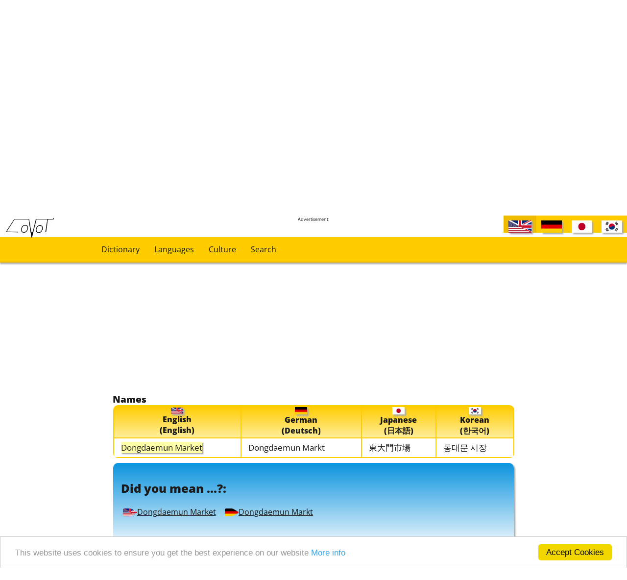

--- FILE ---
content_type: text/html; charset=utf-8
request_url: http://www.covot.net/dictionary?search=Dongdaemun+Market
body_size: 7656
content:
<br />
<b>Warning</b>:  Undefined array key "HTTP_ACCEPT_LANGUAGE" in <b>/var/www/web340/html/scripts/languages.php</b> on line <b>50</b><br />
<!DOCTYPE html>
<html lang="en">
    <head>
        <!-- ========== Copyright 2016-2026 Covot.net, Covot.org, Computer-Masters.net, Computer-Masters.de  ========== -->        <title>Dictionary - "Dongdaemun Market" [English] German Japanese Korean</title>
        <meta http-equiv="Content-Type" content="text/html; charset=utf-8" />
        <meta name="viewport" content="width=device-width, initial-scale=1.0">
        <meta name="robots" content="index,follow" />
                    <meta name="description" content="Dongdaemun Market translation and synonyms in the English-German-Japanese-Korean multilingual dictionary.">
            <meta name="keywords" content="Dongdaemun Market, translation, synonyms, English-German, English-Japanese, English-Korean, German-Japanese, German-Korean, Japanese-Korean, dictionary, online dictionary">
            <meta name="yandex-verification" content="37f74ffbfa8c1ad9" />
		<link type="text/css" rel="stylesheet" href="css/fonts.css" media="all" />
        <link type="text/css" rel="stylesheet" href="css/grammar.css" media="all" />
        <link type="text/css" rel="stylesheet" href="css/dictionary.css" media="all" />
        <link type="text/css" rel="stylesheet" href="css/charts.css" media="all" />
        <link type="text/css" rel="stylesheet" href="css/recipes.css" media="all" />
        <link type="text/css" rel="stylesheet" href="css/covot-main.css" media="all" />
        <link type="text/css" rel="stylesheet" href="css/sns.css" media="all" />
        <link media="handheld, only screen and (max-width: 800px), only screen and (max-device-width: 800px)" href="css/mobile.css" type="text/css" rel="stylesheet" />
        <link rel="alternate" href="http://www.covot.net/dictionary?lang=en-us" hreflang="x-default" />
        <link rel="alternate" href="http://www.covot.net/dictionary?lang=en-us" hreflang="en" />
        <link rel="alternate" href="http://www.covot.net/dictionary?lang=de-de" hreflang="de" />
        <link rel="alternate" href="http://www.covot.net/dictionary?lang=jp" hreflang="ja" />
        <link rel="alternate" href="http://www.covot.net/dictionary?lang=kr" hreflang="ko" />
        <link rel="alternate" type="application/rss+xml" href="http://www.covot.net/word-of-the-day.rss" title="Covot.net Word of the Day - Multilingual Dictionary" />
        <link rel="alternate" type="application/rss+xml" href="http://www.covot.net/recently-added.rss" title="recently added words to Covot multilingual dictionary" />
        <script src="js/ext/jquery-1.12.0.min.js"></script>
        <script src="js/ext/jquery-ui-1.11.1.min.js"></script> 
        <script src="js/ext/jquery-migrate-1.2.1.min.js"></script>
        <script src="js/ext/jquery.mobile-1.4.5.min.js"></script>
        <script src="js/covot.js"></script>
        <!-- Begin Cookie Consent plugin by Silktide - http://silktide.com/cookieconsent -->
        <script type="text/javascript">
            window.cookieconsent_options = {"message": "This website uses cookies to ensure you get the best experience on our website", "dismiss": "Accept Cookies", "learnMore": "More info", "link": "terms-of-use", "theme": "light-bottom"};
        </script>
        <script type="text/javascript" src="js/ext/cookieconsent.min.js"></script>
        <!-- End Cookie Consent plugin -->
        <link rel="icon" href="img/covot.ico" >
        <!-- mobile content ads -->
	<script async src="//pagead2.googlesyndication.com/pagead/js/adsbygoogle.js"></script>
	<script>
     		(adsbygoogle = window.adsbygoogle || []).push({
          		google_ad_client: "ca-pub-1075028011425790",
          		enable_page_level_ads: true
     		});
	</script>
    </head>
<body>
    <!-- ========== Copyright 2016-2026 Covot.net, Covot.org, Computer-Masters.net, Computer-Masters.de  ========== --><!-- Piwik -->
<script type="text/javascript">
    var _paq = _paq || [];
    _paq.push(['trackPageView']);
    _paq.push(['enableLinkTracking']);
    (function () {
        var u = "//www.covot.net/piwik/";
        _paq.push(['setTrackerUrl', u + 'piwik.php']);
        _paq.push(['setSiteId', 1]);
        var d = document, g = d.createElement('script'), s = d.getElementsByTagName('script')[0];
        g.type = 'text/javascript';
        g.async = true;
        g.defer = true;
        g.src = u + 'piwik.js';
        s.parentNode.insertBefore(g, s);
    })();
</script>
<noscript><p><img src="//www.covot.net/piwik/piwik.php?idsite=1" style="border:0;" alt="" /></p></noscript>
<!-- End Piwik Code -->
<div id="header" >
    <div class='menu-links' >
        <div class="menu-link">
            <a class="link-int" href="dictionary" >Dictionary</a>        </div>
        <div class="menu-link">
            <a class="link-int" href="languages" >Languages</a>        </div>
        <div class="menu-link">
            <a class="link-int" href="culture" >Culture</a>        </div>
        <div class="menu-link">
            <a class="link-int" href="search" >Search</a>        </div>
    </div>
    <div id="language-choice">
        <div class="active-language"><div class="language-chooser" title="English (English)"><img class="countryflag-language-chooser shadowed" src="img/flags/en-us.png" alt="English" title="English (English)" /></div></div><a class="link-int" href="?lang=de-de&search=Dongdaemun Market" ><div class="language-chooser" title="German (Deutsch)"><img class="countryflag-language-chooser shadowed" src="img/flags/de-de.png" alt="German" title="German (Deutsch)" /></div></a><a class="link-int" href="?lang=jp&search=Dongdaemun Market" ><div class="language-chooser" title="Japanese (日本語)"><img class="countryflag-language-chooser shadowed" src="img/flags/jp.png" alt="Japanese" title="Japanese (日本語)" /></div></a><a class="link-int" href="?lang=kr&search=Dongdaemun Market" ><div class="language-chooser" title="Korean (한국어)"><img class="countryflag-language-chooser shadowed" src="img/flags/kr.png" alt="Korean" title="Korean (한국어)" /></div></a>    </div>
    <div class="logo" ><a class="link-int" href="http://www.covot.net" ><img src="img/logo_plain.png" alt="Covot Logo"></a></div>
</div>    <div id="side" class="no-mobile">
    <div class = "gads"><p>Advertisement:</p><p><script async src="//pagead2.googlesyndication.com/pagead/js/adsbygoogle.js"></script>
<!-- Covot Horizontal two -->
<ins class="adsbygoogle"
     style="display:block; margin:0;"
     data-ad-client="ca-pub-1075028011425790"
     data-ad-slot="7293222593"
     data-ad-format="auto"></ins>
<script>
(adsbygoogle = window.adsbygoogle || []).push({});
</script></p></div></div>


    <div class="main-index" >
        <div id="content" >    
            <div class='share-buttons right no-mobile'>
                            </div>
            <div class="breadcrumb"><a class="link-int" href="index" >Home Dictionary</a> &gt;&gt; Dictionary</div>                        <h1>Dictionary</h1>            <div class='share-buttons centered mobile-only'>
                            </div>  
            <div id="dictionary-main">
    <form id="dictionary-search-form" name="dictionary-search" method="get" >
        <div id="dictionary-search" class="centered second-gradient" >
            <div class="centered">
                <span class="search-headline">
                    Enter in any language:
                </span><br>
                <input id="dictionary-search-input" name="search" type="search" placeholder="Search term(s)" 
                value="Dongdaemun Market"                       />
                <input  type="button" class="entypo keyboard-open-button collapsable-control" value="&#12354;"
                        id="collapsable-control-dictionaryKeyboard" onclick="toggleCollapsable('dictionaryKeyboard')"
                        />
                <input  type="submit" value="Search"/>
                <div id="autocomplete-box" class="centered shadowed"></div>
            </div>
            <div style="text-align: left; padding-left: 1%;  padding-bottom: 5px;" class="centered" >
                <div class="collapsable-content" id="collapsable-content-dictionaryKeyboard">
                    <div class="left" >
                        <span>Japanese Hiragana</span><br>
                        <input class="keyboard-button shadowed" type="button" title="あ [a]" onclick="putSpecialChar('あ', 'dictionary-search-input')" value="あ" /><input class="keyboard-button shadowed" type="button" title="い [i]" onclick="putSpecialChar('い', 'dictionary-search-input')" value="い" /><input class="keyboard-button shadowed" type="button" title="う [ɯ]" onclick="putSpecialChar('う', 'dictionary-search-input')" value="う" /><input class="keyboard-button shadowed" type="button" title="え [e]" onclick="putSpecialChar('え', 'dictionary-search-input')" value="え" /><input class="keyboard-button shadowed" type="button" title="お [o]" onclick="putSpecialChar('お', 'dictionary-search-input')" value="お" /><br><input class="keyboard-button shadowed" type="button" title="か [ka]" onclick="putSpecialChar('か', 'dictionary-search-input')" value="か" /><input class="keyboard-button shadowed" type="button" title="き [kʲi]" onclick="putSpecialChar('き', 'dictionary-search-input')" value="き" /><input class="keyboard-button shadowed" type="button" title="く [kɯ]" onclick="putSpecialChar('く', 'dictionary-search-input')" value="く" /><input class="keyboard-button shadowed" type="button" title="け [ke]" onclick="putSpecialChar('け', 'dictionary-search-input')" value="け" /><input class="keyboard-button shadowed" type="button" title="こ [ko]" onclick="putSpecialChar('こ', 'dictionary-search-input')" value="こ" /><br><input class="keyboard-button shadowed" type="button" title="が [ga]" onclick="putSpecialChar('が', 'dictionary-search-input')" value="が" /><input class="keyboard-button shadowed" type="button" title="ぎ [gʲi]" onclick="putSpecialChar('ぎ', 'dictionary-search-input')" value="ぎ" /><input class="keyboard-button shadowed" type="button" title="ぐ [gɯ]" onclick="putSpecialChar('ぐ', 'dictionary-search-input')" value="ぐ" /><input class="keyboard-button shadowed" type="button" title="げ [ge]" onclick="putSpecialChar('げ', 'dictionary-search-input')" value="げ" /><input class="keyboard-button shadowed" type="button" title="ご [go]" onclick="putSpecialChar('ご', 'dictionary-search-input')" value="ご" /><br><input class="keyboard-button shadowed" type="button" title="さ [sa]" onclick="putSpecialChar('さ', 'dictionary-search-input')" value="さ" /><input class="keyboard-button shadowed" type="button" title="し [ɕi]" onclick="putSpecialChar('し', 'dictionary-search-input')" value="し" /><input class="keyboard-button shadowed" type="button" title="す [sɯ]" onclick="putSpecialChar('す', 'dictionary-search-input')" value="す" /><input class="keyboard-button shadowed" type="button" title="せ [se]" onclick="putSpecialChar('せ', 'dictionary-search-input')" value="せ" /><input class="keyboard-button shadowed" type="button" title="そ [so]" onclick="putSpecialChar('そ', 'dictionary-search-input')" value="そ" /><br><input class="keyboard-button shadowed" type="button" title="ざ [dza]" onclick="putSpecialChar('ざ', 'dictionary-search-input')" value="ざ" /><input class="keyboard-button shadowed" type="button" title="じ [dzi]" onclick="putSpecialChar('じ', 'dictionary-search-input')" value="じ" /><input class="keyboard-button shadowed" type="button" title="ず [dzɯ]" onclick="putSpecialChar('ず', 'dictionary-search-input')" value="ず" /><input class="keyboard-button shadowed" type="button" title="ぜ [dze]" onclick="putSpecialChar('ぜ', 'dictionary-search-input')" value="ぜ" /><input class="keyboard-button shadowed" type="button" title="ぞ [dzo]" onclick="putSpecialChar('ぞ', 'dictionary-search-input')" value="ぞ" /><br><input class="keyboard-button shadowed" type="button" title="た [ta]" onclick="putSpecialChar('た', 'dictionary-search-input')" value="た" /><input class="keyboard-button shadowed" type="button" title="ち [tɕi]" onclick="putSpecialChar('ち', 'dictionary-search-input')" value="ち" /><input class="keyboard-button shadowed" type="button" title="つ [tsɯ]" onclick="putSpecialChar('つ', 'dictionary-search-input')" value="つ" /><input class="keyboard-button shadowed" type="button" title="て [te]" onclick="putSpecialChar('て', 'dictionary-search-input')" value="て" /><input class="keyboard-button shadowed" type="button" title="と [to]" onclick="putSpecialChar('と', 'dictionary-search-input')" value="と" /><br><input class="keyboard-button shadowed" type="button" title="だ [da]" onclick="putSpecialChar('だ', 'dictionary-search-input')" value="だ" /><input class="keyboard-button shadowed" type="button" title="ぢ [dzi]" onclick="putSpecialChar('ぢ', 'dictionary-search-input')" value="ぢ" /><input class="keyboard-button shadowed" type="button" title="づ [dzɯ]" onclick="putSpecialChar('づ', 'dictionary-search-input')" value="づ" /><input class="keyboard-button shadowed" type="button" title="で [de]" onclick="putSpecialChar('で', 'dictionary-search-input')" value="で" /><input class="keyboard-button shadowed" type="button" title="ど [do]" onclick="putSpecialChar('ど', 'dictionary-search-input')" value="ど" /><br><input class="keyboard-button shadowed" type="button" title="な [na]" onclick="putSpecialChar('な', 'dictionary-search-input')" value="な" /><input class="keyboard-button shadowed" type="button" title="に [nʲi]" onclick="putSpecialChar('に', 'dictionary-search-input')" value="に" /><input class="keyboard-button shadowed" type="button" title="ぬ [nɯ]" onclick="putSpecialChar('ぬ', 'dictionary-search-input')" value="ぬ" /><input class="keyboard-button shadowed" type="button" title="ね [ne]" onclick="putSpecialChar('ね', 'dictionary-search-input')" value="ね" /><input class="keyboard-button shadowed" type="button" title="の [no]" onclick="putSpecialChar('の', 'dictionary-search-input')" value="の" /><br><input class="keyboard-button shadowed" type="button" title="は [ha]" onclick="putSpecialChar('は', 'dictionary-search-input')" value="は" /><input class="keyboard-button shadowed" type="button" title="ひ [çi]" onclick="putSpecialChar('ひ', 'dictionary-search-input')" value="ひ" /><input class="keyboard-button shadowed" type="button" title="ふ [ɸɯ]" onclick="putSpecialChar('ふ', 'dictionary-search-input')" value="ふ" /><input class="keyboard-button shadowed" type="button" title="へ [he]" onclick="putSpecialChar('へ', 'dictionary-search-input')" value="へ" /><input class="keyboard-button shadowed" type="button" title="ほ [ho]" onclick="putSpecialChar('ほ', 'dictionary-search-input')" value="ほ" /><br><input class="keyboard-button shadowed" type="button" title="ば [ba]" onclick="putSpecialChar('ば', 'dictionary-search-input')" value="ば" /><input class="keyboard-button shadowed" type="button" title="び [bʲi]" onclick="putSpecialChar('び', 'dictionary-search-input')" value="び" /><input class="keyboard-button shadowed" type="button" title="ぶ [bɯ]" onclick="putSpecialChar('ぶ', 'dictionary-search-input')" value="ぶ" /><input class="keyboard-button shadowed" type="button" title="べ [be]" onclick="putSpecialChar('べ', 'dictionary-search-input')" value="べ" /><input class="keyboard-button shadowed" type="button" title="ぼ [bo]" onclick="putSpecialChar('ぼ', 'dictionary-search-input')" value="ぼ" /><br><input class="keyboard-button shadowed" type="button" title="ぱ [pa]" onclick="putSpecialChar('ぱ', 'dictionary-search-input')" value="ぱ" /><input class="keyboard-button shadowed" type="button" title="ぴ [pʲi]" onclick="putSpecialChar('ぴ', 'dictionary-search-input')" value="ぴ" /><input class="keyboard-button shadowed" type="button" title="ぷ [pɯ]" onclick="putSpecialChar('ぷ', 'dictionary-search-input')" value="ぷ" /><input class="keyboard-button shadowed" type="button" title="ぺ [pe]" onclick="putSpecialChar('ぺ', 'dictionary-search-input')" value="ぺ" /><input class="keyboard-button shadowed" type="button" title="ぽ [po]" onclick="putSpecialChar('ぽ', 'dictionary-search-input')" value="ぽ" /><br><input class="keyboard-button shadowed" type="button" title="ま [ma]" onclick="putSpecialChar('ま', 'dictionary-search-input')" value="ま" /><input class="keyboard-button shadowed" type="button" title="み [mʲi]" onclick="putSpecialChar('み', 'dictionary-search-input')" value="み" /><input class="keyboard-button shadowed" type="button" title="む [mɯ]" onclick="putSpecialChar('む', 'dictionary-search-input')" value="む" /><input class="keyboard-button shadowed" type="button" title="め [me]" onclick="putSpecialChar('め', 'dictionary-search-input')" value="め" /><input class="keyboard-button shadowed" type="button" title="も [mo]" onclick="putSpecialChar('も', 'dictionary-search-input')" value="も" /><br><input class="keyboard-button shadowed" type="button" title="や [ja]" onclick="putSpecialChar('や', 'dictionary-search-input')" value="や" /><input class="keyboard-button shadowed" type="button" title="ゆ [jɯ]" onclick="putSpecialChar('ゆ', 'dictionary-search-input')" value="ゆ" /><input class="keyboard-button shadowed" type="button" title="よ [jo]" onclick="putSpecialChar('よ', 'dictionary-search-input')" value="よ" /><input class="keyboard-button shadowed" type="button" title="ら [ra]" onclick="putSpecialChar('ら', 'dictionary-search-input')" value="ら" /><input class="keyboard-button shadowed" type="button" title="り [ri]" onclick="putSpecialChar('り', 'dictionary-search-input')" value="り" /><br><input class="keyboard-button shadowed" type="button" title="る [rɯ]" onclick="putSpecialChar('る', 'dictionary-search-input')" value="る" /><input class="keyboard-button shadowed" type="button" title="れ [re]" onclick="putSpecialChar('れ', 'dictionary-search-input')" value="れ" /><input class="keyboard-button shadowed" type="button" title="ろ [ro]" onclick="putSpecialChar('ろ', 'dictionary-search-input')" value="ろ" /><input class="keyboard-button shadowed" type="button" title="わ [wa]" onclick="putSpecialChar('わ', 'dictionary-search-input')" value="わ" /><input class="keyboard-button shadowed" type="button" title="を [o]" onclick="putSpecialChar('を', 'dictionary-search-input')" value="を" /><br><input class="keyboard-button shadowed" type="button" title="ん [n]" onclick="putSpecialChar('ん', 'dictionary-search-input')" value="ん" />                    </div>
                    <div class="left" >
                        <span>Japanese Katakana</span><br>
                        <input class="keyboard-button shadowed" type="button" title="ア [a]" onclick="putSpecialChar('ア', 'dictionary-search-input')" value="ア" /><input class="keyboard-button shadowed" type="button" title="イ [i]" onclick="putSpecialChar('イ', 'dictionary-search-input')" value="イ" /><input class="keyboard-button shadowed" type="button" title="ウ [ɯ]" onclick="putSpecialChar('ウ', 'dictionary-search-input')" value="ウ" /><input class="keyboard-button shadowed" type="button" title="エ [e]" onclick="putSpecialChar('エ', 'dictionary-search-input')" value="エ" /><input class="keyboard-button shadowed" type="button" title="オ [o]" onclick="putSpecialChar('オ', 'dictionary-search-input')" value="オ" /><br><input class="keyboard-button shadowed" type="button" title="カ [ka]" onclick="putSpecialChar('カ', 'dictionary-search-input')" value="カ" /><input class="keyboard-button shadowed" type="button" title="キ [kʲi]" onclick="putSpecialChar('キ', 'dictionary-search-input')" value="キ" /><input class="keyboard-button shadowed" type="button" title="ク [kɯ]" onclick="putSpecialChar('ク', 'dictionary-search-input')" value="ク" /><input class="keyboard-button shadowed" type="button" title="ケ [ke]" onclick="putSpecialChar('ケ', 'dictionary-search-input')" value="ケ" /><input class="keyboard-button shadowed" type="button" title="コ [ko]" onclick="putSpecialChar('コ', 'dictionary-search-input')" value="コ" /><br><input class="keyboard-button shadowed" type="button" title="ガ [ga]" onclick="putSpecialChar('ガ', 'dictionary-search-input')" value="ガ" /><input class="keyboard-button shadowed" type="button" title="ギ [gʲi]" onclick="putSpecialChar('ギ', 'dictionary-search-input')" value="ギ" /><input class="keyboard-button shadowed" type="button" title="グ [gɯ]" onclick="putSpecialChar('グ', 'dictionary-search-input')" value="グ" /><input class="keyboard-button shadowed" type="button" title="ゲ [ge]" onclick="putSpecialChar('ゲ', 'dictionary-search-input')" value="ゲ" /><input class="keyboard-button shadowed" type="button" title="ゴ [go]" onclick="putSpecialChar('ゴ', 'dictionary-search-input')" value="ゴ" /><br><input class="keyboard-button shadowed" type="button" title="サ [sa]" onclick="putSpecialChar('サ', 'dictionary-search-input')" value="サ" /><input class="keyboard-button shadowed" type="button" title="シ [ɕi]" onclick="putSpecialChar('シ', 'dictionary-search-input')" value="シ" /><input class="keyboard-button shadowed" type="button" title="ス [sɯ]" onclick="putSpecialChar('ス', 'dictionary-search-input')" value="ス" /><input class="keyboard-button shadowed" type="button" title="セ [se]" onclick="putSpecialChar('セ', 'dictionary-search-input')" value="セ" /><input class="keyboard-button shadowed" type="button" title="ソ [so]" onclick="putSpecialChar('ソ', 'dictionary-search-input')" value="ソ" /><br><input class="keyboard-button shadowed" type="button" title="ザ [dza]" onclick="putSpecialChar('ザ', 'dictionary-search-input')" value="ザ" /><input class="keyboard-button shadowed" type="button" title="ジ [dzi]" onclick="putSpecialChar('ジ', 'dictionary-search-input')" value="ジ" /><input class="keyboard-button shadowed" type="button" title="ズ [dzɯ]" onclick="putSpecialChar('ズ', 'dictionary-search-input')" value="ズ" /><input class="keyboard-button shadowed" type="button" title="ゼ [dze]" onclick="putSpecialChar('ゼ', 'dictionary-search-input')" value="ゼ" /><input class="keyboard-button shadowed" type="button" title="ゾ [dzo]" onclick="putSpecialChar('ゾ', 'dictionary-search-input')" value="ゾ" /><br><input class="keyboard-button shadowed" type="button" title="タ [ta]" onclick="putSpecialChar('タ', 'dictionary-search-input')" value="タ" /><input class="keyboard-button shadowed" type="button" title="チ [tɕi]" onclick="putSpecialChar('チ', 'dictionary-search-input')" value="チ" /><input class="keyboard-button shadowed" type="button" title="ツ [tsɯ]" onclick="putSpecialChar('ツ', 'dictionary-search-input')" value="ツ" /><input class="keyboard-button shadowed" type="button" title="テ [te]" onclick="putSpecialChar('テ', 'dictionary-search-input')" value="テ" /><input class="keyboard-button shadowed" type="button" title="ト [to]" onclick="putSpecialChar('ト', 'dictionary-search-input')" value="ト" /><br><input class="keyboard-button shadowed" type="button" title="ダ [da]" onclick="putSpecialChar('ダ', 'dictionary-search-input')" value="ダ" /><input class="keyboard-button shadowed" type="button" title="ヂ [dzi]" onclick="putSpecialChar('ヂ', 'dictionary-search-input')" value="ヂ" /><input class="keyboard-button shadowed" type="button" title="ヅ [dzɯ]" onclick="putSpecialChar('ヅ', 'dictionary-search-input')" value="ヅ" /><input class="keyboard-button shadowed" type="button" title="デ [de]" onclick="putSpecialChar('デ', 'dictionary-search-input')" value="デ" /><input class="keyboard-button shadowed" type="button" title="ド [do]" onclick="putSpecialChar('ド', 'dictionary-search-input')" value="ド" /><br><input class="keyboard-button shadowed" type="button" title="ナ [na]" onclick="putSpecialChar('ナ', 'dictionary-search-input')" value="ナ" /><input class="keyboard-button shadowed" type="button" title="ニ [nʲi]" onclick="putSpecialChar('ニ', 'dictionary-search-input')" value="ニ" /><input class="keyboard-button shadowed" type="button" title="ヌ [nɯ]" onclick="putSpecialChar('ヌ', 'dictionary-search-input')" value="ヌ" /><input class="keyboard-button shadowed" type="button" title="ネ [ne]" onclick="putSpecialChar('ネ', 'dictionary-search-input')" value="ネ" /><input class="keyboard-button shadowed" type="button" title="ノ [no]" onclick="putSpecialChar('ノ', 'dictionary-search-input')" value="ノ" /><br><input class="keyboard-button shadowed" type="button" title="ハ [ha]" onclick="putSpecialChar('ハ', 'dictionary-search-input')" value="ハ" /><input class="keyboard-button shadowed" type="button" title="ヒ [çi]" onclick="putSpecialChar('ヒ', 'dictionary-search-input')" value="ヒ" /><input class="keyboard-button shadowed" type="button" title="フ [ɸɯ]" onclick="putSpecialChar('フ', 'dictionary-search-input')" value="フ" /><input class="keyboard-button shadowed" type="button" title="ヘ [he]" onclick="putSpecialChar('ヘ', 'dictionary-search-input')" value="ヘ" /><input class="keyboard-button shadowed" type="button" title="ホ [ho]" onclick="putSpecialChar('ホ', 'dictionary-search-input')" value="ホ" /><br><input class="keyboard-button shadowed" type="button" title="バ [ba]" onclick="putSpecialChar('バ', 'dictionary-search-input')" value="バ" /><input class="keyboard-button shadowed" type="button" title="ビ [bʲi]" onclick="putSpecialChar('ビ', 'dictionary-search-input')" value="ビ" /><input class="keyboard-button shadowed" type="button" title="ブ [bɯ]" onclick="putSpecialChar('ブ', 'dictionary-search-input')" value="ブ" /><input class="keyboard-button shadowed" type="button" title="ベ [be]" onclick="putSpecialChar('ベ', 'dictionary-search-input')" value="ベ" /><input class="keyboard-button shadowed" type="button" title="ボ [bo]" onclick="putSpecialChar('ボ', 'dictionary-search-input')" value="ボ" /><br><input class="keyboard-button shadowed" type="button" title="パ [pa]" onclick="putSpecialChar('パ', 'dictionary-search-input')" value="パ" /><input class="keyboard-button shadowed" type="button" title="ピ [pʲi]" onclick="putSpecialChar('ピ', 'dictionary-search-input')" value="ピ" /><input class="keyboard-button shadowed" type="button" title="プ [pɯ]" onclick="putSpecialChar('プ', 'dictionary-search-input')" value="プ" /><input class="keyboard-button shadowed" type="button" title="ペ [pe]" onclick="putSpecialChar('ペ', 'dictionary-search-input')" value="ペ" /><input class="keyboard-button shadowed" type="button" title="ポ [po]" onclick="putSpecialChar('ポ', 'dictionary-search-input')" value="ポ" /><br><input class="keyboard-button shadowed" type="button" title="マ [ma]" onclick="putSpecialChar('マ', 'dictionary-search-input')" value="マ" /><input class="keyboard-button shadowed" type="button" title="ミ [mʲi]" onclick="putSpecialChar('ミ', 'dictionary-search-input')" value="ミ" /><input class="keyboard-button shadowed" type="button" title="ム [mɯ]" onclick="putSpecialChar('ム', 'dictionary-search-input')" value="ム" /><input class="keyboard-button shadowed" type="button" title="メ [me]" onclick="putSpecialChar('メ', 'dictionary-search-input')" value="メ" /><input class="keyboard-button shadowed" type="button" title="モ [mo]" onclick="putSpecialChar('モ', 'dictionary-search-input')" value="モ" /><br><input class="keyboard-button shadowed" type="button" title="ヤ [ja]" onclick="putSpecialChar('ヤ', 'dictionary-search-input')" value="ヤ" /><input class="keyboard-button shadowed" type="button" title="ユ [jɯ]" onclick="putSpecialChar('ユ', 'dictionary-search-input')" value="ユ" /><input class="keyboard-button shadowed" type="button" title="ヨ [jo]" onclick="putSpecialChar('ヨ', 'dictionary-search-input')" value="ヨ" /><input class="keyboard-button shadowed" type="button" title="ラ [ra]" onclick="putSpecialChar('ラ', 'dictionary-search-input')" value="ラ" /><input class="keyboard-button shadowed" type="button" title="リ [ri]" onclick="putSpecialChar('リ', 'dictionary-search-input')" value="リ" /><br><input class="keyboard-button shadowed" type="button" title="ル [rɯ]" onclick="putSpecialChar('ル', 'dictionary-search-input')" value="ル" /><input class="keyboard-button shadowed" type="button" title="レ [re]" onclick="putSpecialChar('レ', 'dictionary-search-input')" value="レ" /><input class="keyboard-button shadowed" type="button" title="ロ [ro]" onclick="putSpecialChar('ロ', 'dictionary-search-input')" value="ロ" /><input class="keyboard-button shadowed" type="button" title="ワ [wa]" onclick="putSpecialChar('ワ', 'dictionary-search-input')" value="ワ" /><input class="keyboard-button shadowed" type="button" title="ヲ [o]" onclick="putSpecialChar('ヲ', 'dictionary-search-input')" value="ヲ" /><br><input class="keyboard-button shadowed" type="button" title="ン [n]" onclick="putSpecialChar('ン', 'dictionary-search-input')" value="ン" />                    </div>
                    <div class="left" >
                        <span>German Umlauts and sharp S</span><br>
                        <input class="keyboard-button shadowed" type="button" title="ä" onclick="putSpecialChar('ä', 'dictionary-search-input')" value="ä" /><input class="keyboard-button shadowed" type="button" title="Ä" onclick="putSpecialChar('Ä', 'dictionary-search-input')" value="Ä" /><br><input class="keyboard-button shadowed" type="button" title="ö" onclick="putSpecialChar('ö', 'dictionary-search-input')" value="ö" /><input class="keyboard-button shadowed" type="button" title="Ö" onclick="putSpecialChar('Ö', 'dictionary-search-input')" value="Ö" /><br><input class="keyboard-button shadowed" type="button" title="ü" onclick="putSpecialChar('ü', 'dictionary-search-input')" value="ü" /><input class="keyboard-button shadowed" type="button" title="Ü" onclick="putSpecialChar('Ü', 'dictionary-search-input')" value="Ü" /><br><input class="keyboard-button shadowed" type="button" title="ß" onclick="putSpecialChar('ß', 'dictionary-search-input')" value="ß" />                    </div>
                    <div class="clear">&nbsp;</div>
                </div>
            </div>
            <div style="text-align: left; padding-left: 1%;  padding-bottom: 5px;" class="centered" >
                <div class="collapsable-control" id="collapsable-control-dictionarySearch" onclick="toggleCollapsable('dictionarySearch')">
                    ▼ Advanced Search                </div>
                <div class="collapsable-content" id="collapsable-content-dictionarySearch">
                    <div class="left">
                        <span>Search for the following Word Types</span><br>
                                                    <input type="checkbox" id="checkbox-noun"
                                                               name="noun" > <label for="checkbox-noun"><span></span>Nouns</label><br>
                                                               <input type="checkbox" id="checkbox-verb"
                                                               name="verb" > <label for="checkbox-verb"><span></span>Verbs</label><br>
                                                               <input type="checkbox" id="checkbox-phrase"
                                                               name="phrase" > <label for="checkbox-phrase"><span></span>Phrases</label><br>
                                                               <input type="checkbox" id="checkbox-grammar"
                                                               name="grammar" > <label for="checkbox-grammar"><span></span>Grammar</label><br>
                                                               <input type="checkbox" id="checkbox-attribute"
                                                               name="attribute" > <label for="checkbox-attribute"><span></span>Attributive Words</label><br>
                                                               <input type="checkbox" id="checkbox-preposition"
                                                               name="preposition" > <label for="checkbox-preposition"><span></span>Prepositions</label><br>
                                                               <input type="checkbox" id="checkbox-name"
                                                               name="name" > <label for="checkbox-name"><span></span>Names</label><br>
                                                               <input type="checkbox" id="checkbox-number"
                                                               name="number" > <label for="checkbox-number"><span></span>Numbers</label><br>
                                                       </div>
                    <div class="clear">&nbsp;</div>
                </div>
            </div>
        </div>
         <div class="result-content-language-selector centered second-gradient" >                <p>
                    In which languages do you want to see the translations?                </p>
                <table class="centered">
                    <tr>
                                                    <td>
                                <input style="float:left;" id="lang-en-us" type="checkbox" name="en-us"
                                       checked="checked"                                       >
                                <label for="lang-en-us"><span></span><img class="countryflag shadowed" src="img/flags/en-us.png" alt="English" title="English (English)" /><br>English<br>(English)</label>
                            </td>
                                                        <td>
                                <input style="float:left;" id="lang-de-de" type="checkbox" name="de-de"
                                       checked="checked"                                       >
                                <label for="lang-de-de"><span></span><img class="countryflag shadowed" src="img/flags/de-de.png" alt="German" title="German (Deutsch)" /><br>German<br>(Deutsch)</label>
                            </td>
                                                        <td>
                                <input style="float:left;" id="lang-jp" type="checkbox" name="jp"
                                       checked="checked"                                       >
                                <label for="lang-jp"><span></span><img class="countryflag shadowed" src="img/flags/jp.png" alt="Japanese" title="Japanese (日本語)" /><br>Japanese<br>(日本語)</label>
                            </td>
                                                        <td>
                                <input style="float:left;" id="lang-kr" type="checkbox" name="kr"
                                       checked="checked"                                       >
                                <label for="lang-kr"><span></span><img class="countryflag shadowed" src="img/flags/kr.png" alt="Korean" title="Korean (한국어)" /><br>Korean<br>(한국어)</label>
                            </td>
                                                </tr>
                </table>
                        </div>
            </form>
    <div id="dictionary-results-ads" >
        <div class = "gads"><p>Advertisement:</p><p><script async src="//pagead2.googlesyndication.com/pagead/js/adsbygoogle.js"></script>
<!-- Covot Horizontal two -->
<ins class="adsbygoogle"
     style="display:block; margin:0;"
     data-ad-client="ca-pub-1075028011425790"
     data-ad-slot="7293222593"
     data-ad-format="auto"></ins>
<script>
(adsbygoogle = window.adsbygoogle || []).push({});
</script></p></div>    </div>
            <div id="dictionary-results" >
            <h3>Names</h3>        <table class="grammar centered" id="entity-table-696efab1ad80a">
                    <thead>
            <tr>
                                    <th>
                        <div class="language-info"><img class="countryflag shadowed" src="img/flags/en-us.png" alt="English" title="English (English)" /><br>English<br>(English)</div>                    </th>
                                        <th>
                        <div class="language-info"><img class="countryflag shadowed" src="img/flags/de-de.png" alt="German" title="German (Deutsch)" /><br>German<br>(Deutsch)</div>                    </th>
                                        <th>
                        <div class="language-info"><img class="countryflag shadowed" src="img/flags/jp.png" alt="Japanese" title="Japanese (日本語)" /><br>Japanese<br>(日本語)</div>                    </th>
                                        <th>
                        <div class="language-info"><img class="countryflag shadowed" src="img/flags/kr.png" alt="Korean" title="Korean (한국어)" /><br>Korean<br>(한국어)</div>                    </th>
                                </tr>
        </thead>
                <tbody>
                            <tr class="even">
                            <td><div tabindex="0" class="popup-menu"   ><span class="match">Dongdaemun Market</span><div class="popup-menu-content" id="popupable-696efab1b5073"><p><img class="countryflag shadowed" src="img/flags/en-us.png" alt="English" title="English (English)" /> <span class="word-type" >Names</span> </p><p><a target="_blank" title="Look up in dictionary: 'Dongdaemun Market'" class="link-int dictionary-lookup-link" href="dictionary?search=Dongdaemun+Market" >Dongdaemun Market</a></p><p><a target="_blank" title="Look up in dictionary: 'Dongdaemun'" class="link-int dictionary-lookup-link" href="dictionary?search=Dongdaemun" >Dongdaemun</a></p><p><a target="_blank" title="Look up in dictionary: 'Market'" class="link-int dictionary-lookup-link" href="dictionary?search=Market" >Market</a></p><p><span class="close"><a href="javaScript:void(0);" >Close</a></span></p></div></div></td>
                <td><div tabindex="0" class="popup-menu"   >Dongdaemun Markt<div class="popup-menu-content" id="popupable-696efab1bc02d"><p><img class="countryflag shadowed" src="img/flags/de-de.png" alt="German" title="German (Deutsch)" /> <span class="word-type" >Names</span> </p><p><a target="_blank" title="Look up in dictionary: 'Dongdaemun Markt'" class="link-int dictionary-lookup-link" href="dictionary?search=Dongdaemun+Markt" >Dongdaemun Markt</a></p><p><a target="_blank" title="Look up in dictionary: 'Dongdaemun'" class="link-int dictionary-lookup-link" href="dictionary?search=Dongdaemun" >Dongdaemun</a></p><p><a target="_blank" title="Look up in dictionary: 'Markt'" class="link-int dictionary-lookup-link" href="dictionary?search=Markt" >Markt</a></p><p><span class="close"><a href="javaScript:void(0);" >Close</a></span></p></div></div></td>
                <td><div tabindex="0" class="popup-menu"   >東大門市場<div class="popup-menu-content" id="popupable-696efab1c2f1b"><p><img class="countryflag shadowed" src="img/flags/jp.png" alt="Japanese" title="Japanese (日本語)" /> <span class="word-type" >Names</span> </p><p><a target="_blank" title="Look up in dictionary: '東大門市場'" class="link-int dictionary-lookup-link" href="dictionary?search=%E6%9D%B1%E5%A4%A7%E9%96%80%E5%B8%82%E5%A0%B4" >東大門市場</a></p><p><span class="close"><a href="javaScript:void(0);" >Close</a></span></p></div></div></td>
                <td><div tabindex="0" class="popup-menu"   >동대문 시장<div class="popup-menu-content" id="popupable-696efab1c9dff"><p><img class="countryflag shadowed" src="img/flags/kr.png" alt="Korean" title="Korean (한국어)" /> <span class="word-type" >Names</span> </p><p><a target="_blank" title="Look up in dictionary: '동대문 시장'" class="link-int dictionary-lookup-link" href="dictionary?search=%EB%8F%99%EB%8C%80%EB%AC%B8+%EC%8B%9C%EC%9E%A5" >동대문 시장</a></p><p><a target="_blank" title="Look up in dictionary: '동대문'" class="link-int dictionary-lookup-link" href="dictionary?search=%EB%8F%99%EB%8C%80%EB%AC%B8" >동대문</a></p><p><a target="_blank" title="Look up in dictionary: '시장'" class="link-int dictionary-lookup-link" href="dictionary?search=%EC%8B%9C%EC%9E%A5" >시장</a></p><p><span class="close"><a href="javaScript:void(0);" >Close</a></span></p></div></div></td>
                        </tr>
                        </tbody>
                </table>
        <div class="ui-notification info centered">
    <div style="margin-left: 2%; margin-right: 2%;">
        <h2>Did you mean ...?:</h2><span class="nobreak" ><a target="_blank" title="Look up in dictionary (English): 'Dongdaemun Market'" class="link-int dictionary-arrow-link" href="dictionary?search=Dongdaemun+Market" ><img src="img/flags/en-us-arr.png" alt="en-us" />Dongdaemun Market</a></span> &nbsp; <span class="nobreak" ><a target="_blank" title="Look up in dictionary (German): 'Dongdaemun Markt'" class="link-int dictionary-arrow-link" href="dictionary?search=Dongdaemun+Markt" ><img src="img/flags/de-de-arr.png" alt="de-de" />Dongdaemun Markt</a></span> &nbsp;     </div>
        </div>
                    <script>
                $(document).ready(scrollToElement('dictionary-results-ads'));
            </script>
            <br />
<b>Warning</b>:  Undefined array key "HTTP_ACCEPT_LANGUAGE" in <b>/var/www/web340/html/scripts/languages.php</b> on line <b>50</b><br />
        </div>
        </div>
        <h2>Suggest Entry</h2>
        <p>
            Please enter as much information as possible. If you don't know a translation, just leave it blank. Thank you for your support!        </p>
        <div id='suggest-word' class="centered shadowed second-color-gradient-bright" style="margin-top: 20px; padding: 10px 0 10px 0; text-align: center;" >
            <form name="suggest-word" id="suggest-word" method="POST" action="dictionary-entry-suggestion">
                <div class="four-column-layout">
                                            <div class="column">
                            <img class="countryflag shadowed" src="img/flags/en-us.png" alt="English" title="English (English)" /><br>
                            <textarea name="en-us" placeholder="English" ></textarea>
                        </div>
                                            <div class="column">
                            <img class="countryflag shadowed" src="img/flags/de-de.png" alt="German" title="German (Deutsch)" /><br>
                            <textarea name="de-de" placeholder="German" ></textarea>
                        </div>
                                            <div class="column">
                            <img class="countryflag shadowed" src="img/flags/jp.png" alt="Japanese" title="Japanese (日本語)" /><br>
                            <textarea name="jp" placeholder="Japanese" ></textarea>
                        </div>
                                            <div class="column">
                            <img class="countryflag shadowed" src="img/flags/kr.png" alt="Korean" title="Korean (한국어)" /><br>
                            <textarea name="kr" placeholder="Korean" ></textarea>
                        </div>
                                    </div>
                <div class="clear horizontal-spacer"></div>
                <div class="four-column-layout" >
                    <div class="column">
                        Comment:<br>
                        <textarea name="comment" placeholder="optional" ></textarea>
                    </div>
                    <div class="column">
                        Your email address: <input type="email" name="email" placeholder="optional"  value=""/><br>
                        <input type="checkbox" name="inform-if-added" id="inform-if-added" 
                                                       />
                        <label for="inform-if-added"><span></span>Send email notification on entry</label>
                    </div>
                    <div class="column" style="border: 1px solid red; border-radius: 10px;">
                        Spam-Filter: <div class="form-spam-protector" >Solve the following equation: &#49;&#43;&#49;&#48;=        <input type="number" name="ssolution" required="required">
        <input type="hidden" name="rand1" value="9">
        <input type="hidden" name="rand2" value="0">
        </div>                    </div>
                    <div class="column">
                        <input type="checkbox" id="policy-agreement" name="policy-agreement" required="required">
                        <label for="policy-agreement"><span></span>
                            I have read and agree with <a class="link-int" target="_blank" href="posting-guidelines" >Posting Guidelines</a>, <a class="link-int" target="_blank" href="terms-of-use" >Terms of Use</a>                        </label> 
                        <input type="hidden" name="suggestion-sent" value="true" />
                        <input type="submit" value="Suggest Entry" />
                    </div>
                </div>
                <div class="clear"></div>
            </form>
        </div>
        <p>&nbsp;</p>
<p>Learn more about this dictionary: <a class="link-int" href="dictionary-statistics" >Dictionary Statistics</a>, <a class="link-int" href="word-of-the-day" >Word of the day</a></p>
<script>
    activateDictionarySearchInputAutocomplete();
</script>
            <div>&nbsp;</div>
            <div class='share-buttons centered'>
                <p>- Share in Social Media -</p>
                            </div>
            <div>&nbsp;</div>
            <div class = "gads"><p>Advertisement:</p><p><script async src="//pagead2.googlesyndication.com/pagead/js/adsbygoogle.js"></script>
<!-- Covot Horizontal One -->
<ins class="adsbygoogle"
     style="display:block"
     data-ad-client="ca-pub-1075028011425790"
     data-ad-slot="5816489398"
     data-ad-format="auto"></ins>
<script>
(adsbygoogle = window.adsbygoogle || []).push({});
</script></p></div>            <div>&nbsp;</div>
            <div class="breadcrumb"><a class="link-int" href="index" >Home Dictionary</a> &gt;&gt; Dictionary</div>            <!-- ========== Copyright 2016-2026 Covot.net, Covot.org, Computer-Masters.net, Computer-Masters.de  ========== -->        </div>
    </div>
    <div id="footer" class="dark-gradient" >
    <div id="footer-headline-container">
        <p id="footer-headline" >
            &nbsp;
        </p>
    </div>

    <div id="footer-table">
        <div class="footer-column" >
            <p class="footer-column-head">Covot.net</p>
            <p class="footer-column-cell">
                <a class="link-int" href="company-info" >Company Info</a>            </p>
            <p class="footer-column-cell">
                <a class="link-int" href="terms-of-use" >Terms of Use</a>            </p>
            <p class="footer-column-cell">
                <a class="link-int" href="posting-guidelines" >Posting Guidelines</a></p>
            <p class="footer-column-cell">
                <a class="link-int" href="contact-form" >Contact Form</a>            </p>
        </div>
        <div class="footer-column" >
            <p class="footer-column-head">International Networks</p>
            <p class="footer-column-cell">
                <a class="link-int" href="about-covot-project" >About Covot Project</a>            </p>
            <p class="footer-column-cell">
                <a class="link-ext" href="http://www.computer-masters.de/" target="_blank"  >Computer-Masters.de</a>                (German)</p>
            <p class="footer-column-cell">
                <a class="link-ext" href="http://www.computer-masters.net/" target="_blank"  >Computer-Masters.net</a>                (English)</p>
            <p class="footer-column-cell">
                <a class="link-ext" href="http://www.kokkyo-gurashi.de/" target="_blank"  >Kokkyo-Gurashi.de</a>                (Japanese)</p>
            <p class="footer-column-cell">
                <a class="link-ext" href="http://alfahosting.de/index.php?site=pakete&wmid=cmde" target="_blank"  >Webhosting Germany</a>            </p>
        </div>
        <div class="footer-column" >
            <p class="footer-column-head">Social Media</p>
            <p class="footer-column-cell"><a class="link-ext" href="https://twitter.com/CovotNet" target="_blank"  >Twitter</a></p>
            <p class="footer-column-cell"><a class="link-ext" href="https://www.youtube.com/channel/UCbjRurC0R37583_qxTaZPRg" target="_blank"  >Youtube</a></p>
            <p class="footer-column-cell"><a class="link-ext" href="https://plus.google.com/101968836988205645936" target="_blank"  >Google Plus</a></p>
            <p class="footer-column-cell"><a class="link-ext" href="https://www.facebook.com/Covot-966178026789995/" target="_blank"  >Facebook</a></p>
        </div>
        <div class="footer-column" >
            <p class="footer-column-head">Help</p>
            <p class="footer-column-cell"><a class="link-int" href="search" >Search</a></p>
            <p class="footer-column-cell"><a class="link-int" href="sitemap" >Sitemap</a></p>
        </div>
    </div>

    <p id="footer-copyright">
        &copy; 2016-2026 <a class="link-ext" href="http://www.covot.net/" target="_blank"  >Covot.net</a>, <a class="link-ext" href="http://www.covot.org/" target="_blank"  >Covot.org</a>    <p id="footer-copyright-note">COVOT is a                 
        <a class="link-ext" href="http://www.computer-masters.de/" target="_blank"  >Computer-Masters.de</a> brand.</p>
</div>

</body>
</html>
<!-- ========== Copyright 2016-2026 Covot.net, Covot.org, Computer-Masters.net, Computer-Masters.de  ========== -->

--- FILE ---
content_type: text/html; charset=utf-8
request_url: https://www.google.com/recaptcha/api2/aframe
body_size: 268
content:
<!DOCTYPE HTML><html><head><meta http-equiv="content-type" content="text/html; charset=UTF-8"></head><body><script nonce="z6mGgkDo0aO6E8OSRGjNKw">/** Anti-fraud and anti-abuse applications only. See google.com/recaptcha */ try{var clients={'sodar':'https://pagead2.googlesyndication.com/pagead/sodar?'};window.addEventListener("message",function(a){try{if(a.source===window.parent){var b=JSON.parse(a.data);var c=clients[b['id']];if(c){var d=document.createElement('img');d.src=c+b['params']+'&rc='+(localStorage.getItem("rc::a")?sessionStorage.getItem("rc::b"):"");window.document.body.appendChild(d);sessionStorage.setItem("rc::e",parseInt(sessionStorage.getItem("rc::e")||0)+1);localStorage.setItem("rc::h",'1768880840797');}}}catch(b){}});window.parent.postMessage("_grecaptcha_ready", "*");}catch(b){}</script></body></html>

--- FILE ---
content_type: text/css
request_url: http://www.covot.net/css/grammar.css
body_size: 1059
content:
.grammar-exception {
    font-weight: bold;
}

.grammar, .examples {
    text-align: center;
}

.grammar {
    background: #FFCC00;
}

.examples {
    background: #0861ac; 
}
.grammar th, .examples th {
    padding: 12px;
    padding-bottom: 0px;
    padding-top: 0px;
    font-style: normal; 
}

.grammar th {
    background: #FFCC00; 
    filter: progid:DXImageTransform.Microsoft.gradient(startColorstr='#FFCC00', endColorstr='#FFEE99'); 
    background: -webkit-gradient(linear, left top, left bottom, from(#FFCC00), to(#FFEE99)); 
    background: -moz-linear-gradient(top,  #FFCC00,  #FFEE99);
    border-top-left-radius: 10px;
    border-top-right-radius: 10px;
}

.examples th {
    color: white;
    background: #0861ac; 
    filter: progid:DXImageTransform.Microsoft.gradient(startColorstr='#0861ac', endColorstr='#07509B'); 
    background: -webkit-gradient(linear, left top, left bottom, from(#0861ac), to(#07509B)); 
    background: -moz-linear-gradient(top,  #0861ac,  #07509B);
    border-top-left-radius: 10px;
    border-top-right-radius: 10px;
}

.grammar td, .examples td {
    padding: 12px;
    padding-bottom: 5px;
    padding-top: 5px;
    font-style: normal;
    font-size: 17px;
    text-align: left;
}

.grammar .even, table.dataTable tbody tr .even {
    background-color: white;
    border-radius: 10px;

}

.grammar .odd, table.dataTable tbody tr .odd{
    background-color: #F0F0F0;
    border-radius: 10px;
}

.examples .even {
    background:  white;
}

.examples .odd {
    background: #F0F0F0;
}


.colorexample {
    width: 50px;
    height: 50px;
    display: block;
    border-radius: 35px;
    box-shadow: 3px 3px 3px #AAAAAA;
}

.gender-info {
    font-size: 12px;
    color: grey;
}

.attribute-info, .entity-attribute-info {
    font-size: 12px;
    padding: 0px;
    margin: 0px;
}

.entity-attribute-info {
    font-style: italic;
}

.attributes {
    margin: 0;
    padding: 0;
}

.attributed-word {
    margin: 0;
    padding: 0;
}

.rainbow {
    background: -webkit-gradient(linear,  left center,  right center, 
        color-stop(0%, rgba(255, 0, 0, 1)), 
        color-stop(15%, rgba(255, 255, 0, 1)),
        color-stop(30%, rgba(0, 255, 0, 1)),
        color-stop(50%, rgba(0, 255, 255, 1)),
        color-stop(65%, rgba(0, 0, 255, 1)),
        color-stop(80%, rgba(255, 0, 255, 1)),
        color-stop(100%, rgba(255, 0, 0, 1)));
    background: -moz-linear-gradient( left ,
        rgba(255, 0, 0, 1) 0%,
        rgba(255, 255, 0, 1) 15%,
        rgba(0, 255, 0, 1) 30%,
        rgba(0, 255, 255, 1) 50%,
        rgba(0, 0, 255, 1) 65%,
        rgba(255, 0, 255, 1) 80%,
        rgba(255, 0, 0, 1) 100%);
}

.bigchar {
    font-size: 6vmin;
    padding: 2px;
    margin: 1px;
    margin-bottom: 15px;
    border-radius: 10px;
    background: #FFEE99;
}

.megachar {
    font-size: 20vmin;
}

.bigchar a, .megachar a {
	text-decoration: none;
}

.pronounciation{
    color: #07509B;
}

.popup-menu-content .pronounciation{
    color: #EEEEEE;
}

.single-word-presenter, .single-word-presenter-ipa{
    font-size: 7vmin;
    text-align: center;
}

.single-word-presenter-ipa {
    color: lightgrey;
}

.single-word-presenter span, .single-word-presenter-ipa span{
    padding: 5%;
}

.grammar-object  {
    text-align: center;
    padding: 2%;
    font-size: 4vmin;
    margin-bottom: 10px;
}

.grammar-object span {
    padding: 1%;
    border-radius: 10px;
}

.grammar-object .subject {
    background: #FFFFAA;
    color: black;
}
.grammar-object .verb {
    background: #FFCC00;
    color: black;
}
.grammar-object .object, .grammar-object .object2 {
    background: #AEFFFF;
    color: black;
}
.grammar-object .interpunctuation {
    background: #EEEEEE;
    color: black;
}

.grammar-rule {
    font-style: italic;
    background: #EAFFFF;
    box-shadow: 3px 3px 3px #AAAAAA;
    margin-bottom: 20px;
}

.rule-example-article h3 {
    text-align: center;
    margin-top: 35px;
    margin-bottom: 5px;
}
